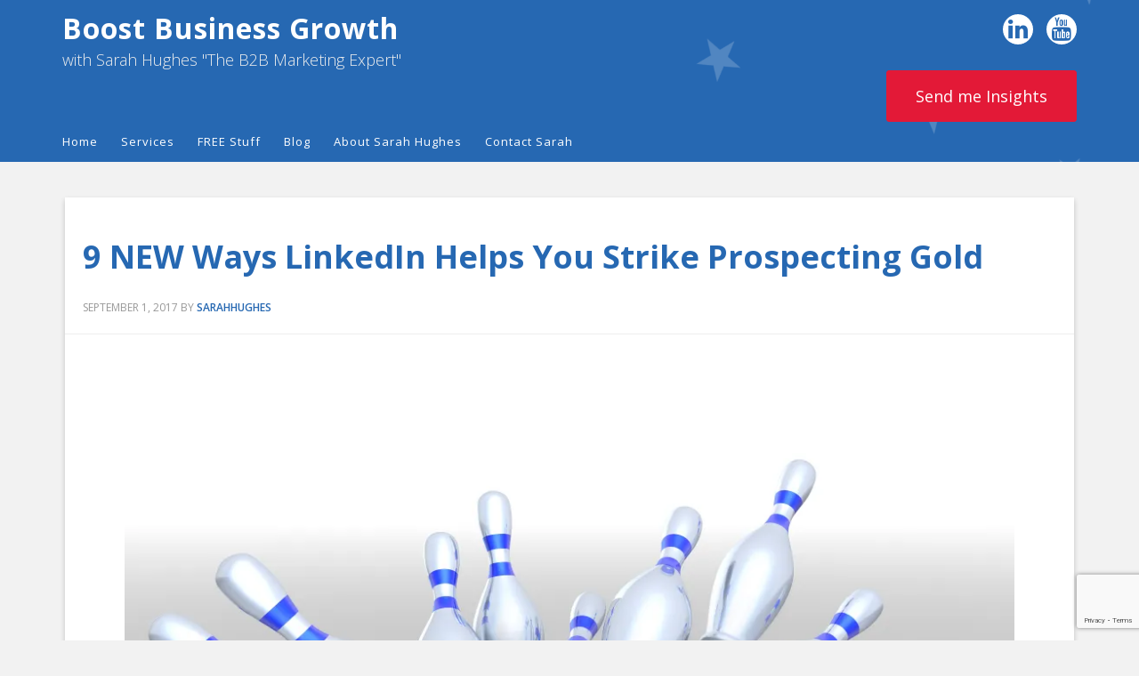

--- FILE ---
content_type: text/html; charset=utf-8
request_url: https://www.google.com/recaptcha/api2/anchor?ar=1&k=6LfgK90UAAAAAAsq5_80776uxkxg3aFcJhDOIPlA&co=aHR0cHM6Ly9ib29zdGJ1c2luZXNzZ3Jvd3RoLmNvLnVrOjQ0Mw..&hl=en&v=PoyoqOPhxBO7pBk68S4YbpHZ&size=invisible&anchor-ms=20000&execute-ms=30000&cb=u2ld9vlero8p
body_size: 48704
content:
<!DOCTYPE HTML><html dir="ltr" lang="en"><head><meta http-equiv="Content-Type" content="text/html; charset=UTF-8">
<meta http-equiv="X-UA-Compatible" content="IE=edge">
<title>reCAPTCHA</title>
<style type="text/css">
/* cyrillic-ext */
@font-face {
  font-family: 'Roboto';
  font-style: normal;
  font-weight: 400;
  font-stretch: 100%;
  src: url(//fonts.gstatic.com/s/roboto/v48/KFO7CnqEu92Fr1ME7kSn66aGLdTylUAMa3GUBHMdazTgWw.woff2) format('woff2');
  unicode-range: U+0460-052F, U+1C80-1C8A, U+20B4, U+2DE0-2DFF, U+A640-A69F, U+FE2E-FE2F;
}
/* cyrillic */
@font-face {
  font-family: 'Roboto';
  font-style: normal;
  font-weight: 400;
  font-stretch: 100%;
  src: url(//fonts.gstatic.com/s/roboto/v48/KFO7CnqEu92Fr1ME7kSn66aGLdTylUAMa3iUBHMdazTgWw.woff2) format('woff2');
  unicode-range: U+0301, U+0400-045F, U+0490-0491, U+04B0-04B1, U+2116;
}
/* greek-ext */
@font-face {
  font-family: 'Roboto';
  font-style: normal;
  font-weight: 400;
  font-stretch: 100%;
  src: url(//fonts.gstatic.com/s/roboto/v48/KFO7CnqEu92Fr1ME7kSn66aGLdTylUAMa3CUBHMdazTgWw.woff2) format('woff2');
  unicode-range: U+1F00-1FFF;
}
/* greek */
@font-face {
  font-family: 'Roboto';
  font-style: normal;
  font-weight: 400;
  font-stretch: 100%;
  src: url(//fonts.gstatic.com/s/roboto/v48/KFO7CnqEu92Fr1ME7kSn66aGLdTylUAMa3-UBHMdazTgWw.woff2) format('woff2');
  unicode-range: U+0370-0377, U+037A-037F, U+0384-038A, U+038C, U+038E-03A1, U+03A3-03FF;
}
/* math */
@font-face {
  font-family: 'Roboto';
  font-style: normal;
  font-weight: 400;
  font-stretch: 100%;
  src: url(//fonts.gstatic.com/s/roboto/v48/KFO7CnqEu92Fr1ME7kSn66aGLdTylUAMawCUBHMdazTgWw.woff2) format('woff2');
  unicode-range: U+0302-0303, U+0305, U+0307-0308, U+0310, U+0312, U+0315, U+031A, U+0326-0327, U+032C, U+032F-0330, U+0332-0333, U+0338, U+033A, U+0346, U+034D, U+0391-03A1, U+03A3-03A9, U+03B1-03C9, U+03D1, U+03D5-03D6, U+03F0-03F1, U+03F4-03F5, U+2016-2017, U+2034-2038, U+203C, U+2040, U+2043, U+2047, U+2050, U+2057, U+205F, U+2070-2071, U+2074-208E, U+2090-209C, U+20D0-20DC, U+20E1, U+20E5-20EF, U+2100-2112, U+2114-2115, U+2117-2121, U+2123-214F, U+2190, U+2192, U+2194-21AE, U+21B0-21E5, U+21F1-21F2, U+21F4-2211, U+2213-2214, U+2216-22FF, U+2308-230B, U+2310, U+2319, U+231C-2321, U+2336-237A, U+237C, U+2395, U+239B-23B7, U+23D0, U+23DC-23E1, U+2474-2475, U+25AF, U+25B3, U+25B7, U+25BD, U+25C1, U+25CA, U+25CC, U+25FB, U+266D-266F, U+27C0-27FF, U+2900-2AFF, U+2B0E-2B11, U+2B30-2B4C, U+2BFE, U+3030, U+FF5B, U+FF5D, U+1D400-1D7FF, U+1EE00-1EEFF;
}
/* symbols */
@font-face {
  font-family: 'Roboto';
  font-style: normal;
  font-weight: 400;
  font-stretch: 100%;
  src: url(//fonts.gstatic.com/s/roboto/v48/KFO7CnqEu92Fr1ME7kSn66aGLdTylUAMaxKUBHMdazTgWw.woff2) format('woff2');
  unicode-range: U+0001-000C, U+000E-001F, U+007F-009F, U+20DD-20E0, U+20E2-20E4, U+2150-218F, U+2190, U+2192, U+2194-2199, U+21AF, U+21E6-21F0, U+21F3, U+2218-2219, U+2299, U+22C4-22C6, U+2300-243F, U+2440-244A, U+2460-24FF, U+25A0-27BF, U+2800-28FF, U+2921-2922, U+2981, U+29BF, U+29EB, U+2B00-2BFF, U+4DC0-4DFF, U+FFF9-FFFB, U+10140-1018E, U+10190-1019C, U+101A0, U+101D0-101FD, U+102E0-102FB, U+10E60-10E7E, U+1D2C0-1D2D3, U+1D2E0-1D37F, U+1F000-1F0FF, U+1F100-1F1AD, U+1F1E6-1F1FF, U+1F30D-1F30F, U+1F315, U+1F31C, U+1F31E, U+1F320-1F32C, U+1F336, U+1F378, U+1F37D, U+1F382, U+1F393-1F39F, U+1F3A7-1F3A8, U+1F3AC-1F3AF, U+1F3C2, U+1F3C4-1F3C6, U+1F3CA-1F3CE, U+1F3D4-1F3E0, U+1F3ED, U+1F3F1-1F3F3, U+1F3F5-1F3F7, U+1F408, U+1F415, U+1F41F, U+1F426, U+1F43F, U+1F441-1F442, U+1F444, U+1F446-1F449, U+1F44C-1F44E, U+1F453, U+1F46A, U+1F47D, U+1F4A3, U+1F4B0, U+1F4B3, U+1F4B9, U+1F4BB, U+1F4BF, U+1F4C8-1F4CB, U+1F4D6, U+1F4DA, U+1F4DF, U+1F4E3-1F4E6, U+1F4EA-1F4ED, U+1F4F7, U+1F4F9-1F4FB, U+1F4FD-1F4FE, U+1F503, U+1F507-1F50B, U+1F50D, U+1F512-1F513, U+1F53E-1F54A, U+1F54F-1F5FA, U+1F610, U+1F650-1F67F, U+1F687, U+1F68D, U+1F691, U+1F694, U+1F698, U+1F6AD, U+1F6B2, U+1F6B9-1F6BA, U+1F6BC, U+1F6C6-1F6CF, U+1F6D3-1F6D7, U+1F6E0-1F6EA, U+1F6F0-1F6F3, U+1F6F7-1F6FC, U+1F700-1F7FF, U+1F800-1F80B, U+1F810-1F847, U+1F850-1F859, U+1F860-1F887, U+1F890-1F8AD, U+1F8B0-1F8BB, U+1F8C0-1F8C1, U+1F900-1F90B, U+1F93B, U+1F946, U+1F984, U+1F996, U+1F9E9, U+1FA00-1FA6F, U+1FA70-1FA7C, U+1FA80-1FA89, U+1FA8F-1FAC6, U+1FACE-1FADC, U+1FADF-1FAE9, U+1FAF0-1FAF8, U+1FB00-1FBFF;
}
/* vietnamese */
@font-face {
  font-family: 'Roboto';
  font-style: normal;
  font-weight: 400;
  font-stretch: 100%;
  src: url(//fonts.gstatic.com/s/roboto/v48/KFO7CnqEu92Fr1ME7kSn66aGLdTylUAMa3OUBHMdazTgWw.woff2) format('woff2');
  unicode-range: U+0102-0103, U+0110-0111, U+0128-0129, U+0168-0169, U+01A0-01A1, U+01AF-01B0, U+0300-0301, U+0303-0304, U+0308-0309, U+0323, U+0329, U+1EA0-1EF9, U+20AB;
}
/* latin-ext */
@font-face {
  font-family: 'Roboto';
  font-style: normal;
  font-weight: 400;
  font-stretch: 100%;
  src: url(//fonts.gstatic.com/s/roboto/v48/KFO7CnqEu92Fr1ME7kSn66aGLdTylUAMa3KUBHMdazTgWw.woff2) format('woff2');
  unicode-range: U+0100-02BA, U+02BD-02C5, U+02C7-02CC, U+02CE-02D7, U+02DD-02FF, U+0304, U+0308, U+0329, U+1D00-1DBF, U+1E00-1E9F, U+1EF2-1EFF, U+2020, U+20A0-20AB, U+20AD-20C0, U+2113, U+2C60-2C7F, U+A720-A7FF;
}
/* latin */
@font-face {
  font-family: 'Roboto';
  font-style: normal;
  font-weight: 400;
  font-stretch: 100%;
  src: url(//fonts.gstatic.com/s/roboto/v48/KFO7CnqEu92Fr1ME7kSn66aGLdTylUAMa3yUBHMdazQ.woff2) format('woff2');
  unicode-range: U+0000-00FF, U+0131, U+0152-0153, U+02BB-02BC, U+02C6, U+02DA, U+02DC, U+0304, U+0308, U+0329, U+2000-206F, U+20AC, U+2122, U+2191, U+2193, U+2212, U+2215, U+FEFF, U+FFFD;
}
/* cyrillic-ext */
@font-face {
  font-family: 'Roboto';
  font-style: normal;
  font-weight: 500;
  font-stretch: 100%;
  src: url(//fonts.gstatic.com/s/roboto/v48/KFO7CnqEu92Fr1ME7kSn66aGLdTylUAMa3GUBHMdazTgWw.woff2) format('woff2');
  unicode-range: U+0460-052F, U+1C80-1C8A, U+20B4, U+2DE0-2DFF, U+A640-A69F, U+FE2E-FE2F;
}
/* cyrillic */
@font-face {
  font-family: 'Roboto';
  font-style: normal;
  font-weight: 500;
  font-stretch: 100%;
  src: url(//fonts.gstatic.com/s/roboto/v48/KFO7CnqEu92Fr1ME7kSn66aGLdTylUAMa3iUBHMdazTgWw.woff2) format('woff2');
  unicode-range: U+0301, U+0400-045F, U+0490-0491, U+04B0-04B1, U+2116;
}
/* greek-ext */
@font-face {
  font-family: 'Roboto';
  font-style: normal;
  font-weight: 500;
  font-stretch: 100%;
  src: url(//fonts.gstatic.com/s/roboto/v48/KFO7CnqEu92Fr1ME7kSn66aGLdTylUAMa3CUBHMdazTgWw.woff2) format('woff2');
  unicode-range: U+1F00-1FFF;
}
/* greek */
@font-face {
  font-family: 'Roboto';
  font-style: normal;
  font-weight: 500;
  font-stretch: 100%;
  src: url(//fonts.gstatic.com/s/roboto/v48/KFO7CnqEu92Fr1ME7kSn66aGLdTylUAMa3-UBHMdazTgWw.woff2) format('woff2');
  unicode-range: U+0370-0377, U+037A-037F, U+0384-038A, U+038C, U+038E-03A1, U+03A3-03FF;
}
/* math */
@font-face {
  font-family: 'Roboto';
  font-style: normal;
  font-weight: 500;
  font-stretch: 100%;
  src: url(//fonts.gstatic.com/s/roboto/v48/KFO7CnqEu92Fr1ME7kSn66aGLdTylUAMawCUBHMdazTgWw.woff2) format('woff2');
  unicode-range: U+0302-0303, U+0305, U+0307-0308, U+0310, U+0312, U+0315, U+031A, U+0326-0327, U+032C, U+032F-0330, U+0332-0333, U+0338, U+033A, U+0346, U+034D, U+0391-03A1, U+03A3-03A9, U+03B1-03C9, U+03D1, U+03D5-03D6, U+03F0-03F1, U+03F4-03F5, U+2016-2017, U+2034-2038, U+203C, U+2040, U+2043, U+2047, U+2050, U+2057, U+205F, U+2070-2071, U+2074-208E, U+2090-209C, U+20D0-20DC, U+20E1, U+20E5-20EF, U+2100-2112, U+2114-2115, U+2117-2121, U+2123-214F, U+2190, U+2192, U+2194-21AE, U+21B0-21E5, U+21F1-21F2, U+21F4-2211, U+2213-2214, U+2216-22FF, U+2308-230B, U+2310, U+2319, U+231C-2321, U+2336-237A, U+237C, U+2395, U+239B-23B7, U+23D0, U+23DC-23E1, U+2474-2475, U+25AF, U+25B3, U+25B7, U+25BD, U+25C1, U+25CA, U+25CC, U+25FB, U+266D-266F, U+27C0-27FF, U+2900-2AFF, U+2B0E-2B11, U+2B30-2B4C, U+2BFE, U+3030, U+FF5B, U+FF5D, U+1D400-1D7FF, U+1EE00-1EEFF;
}
/* symbols */
@font-face {
  font-family: 'Roboto';
  font-style: normal;
  font-weight: 500;
  font-stretch: 100%;
  src: url(//fonts.gstatic.com/s/roboto/v48/KFO7CnqEu92Fr1ME7kSn66aGLdTylUAMaxKUBHMdazTgWw.woff2) format('woff2');
  unicode-range: U+0001-000C, U+000E-001F, U+007F-009F, U+20DD-20E0, U+20E2-20E4, U+2150-218F, U+2190, U+2192, U+2194-2199, U+21AF, U+21E6-21F0, U+21F3, U+2218-2219, U+2299, U+22C4-22C6, U+2300-243F, U+2440-244A, U+2460-24FF, U+25A0-27BF, U+2800-28FF, U+2921-2922, U+2981, U+29BF, U+29EB, U+2B00-2BFF, U+4DC0-4DFF, U+FFF9-FFFB, U+10140-1018E, U+10190-1019C, U+101A0, U+101D0-101FD, U+102E0-102FB, U+10E60-10E7E, U+1D2C0-1D2D3, U+1D2E0-1D37F, U+1F000-1F0FF, U+1F100-1F1AD, U+1F1E6-1F1FF, U+1F30D-1F30F, U+1F315, U+1F31C, U+1F31E, U+1F320-1F32C, U+1F336, U+1F378, U+1F37D, U+1F382, U+1F393-1F39F, U+1F3A7-1F3A8, U+1F3AC-1F3AF, U+1F3C2, U+1F3C4-1F3C6, U+1F3CA-1F3CE, U+1F3D4-1F3E0, U+1F3ED, U+1F3F1-1F3F3, U+1F3F5-1F3F7, U+1F408, U+1F415, U+1F41F, U+1F426, U+1F43F, U+1F441-1F442, U+1F444, U+1F446-1F449, U+1F44C-1F44E, U+1F453, U+1F46A, U+1F47D, U+1F4A3, U+1F4B0, U+1F4B3, U+1F4B9, U+1F4BB, U+1F4BF, U+1F4C8-1F4CB, U+1F4D6, U+1F4DA, U+1F4DF, U+1F4E3-1F4E6, U+1F4EA-1F4ED, U+1F4F7, U+1F4F9-1F4FB, U+1F4FD-1F4FE, U+1F503, U+1F507-1F50B, U+1F50D, U+1F512-1F513, U+1F53E-1F54A, U+1F54F-1F5FA, U+1F610, U+1F650-1F67F, U+1F687, U+1F68D, U+1F691, U+1F694, U+1F698, U+1F6AD, U+1F6B2, U+1F6B9-1F6BA, U+1F6BC, U+1F6C6-1F6CF, U+1F6D3-1F6D7, U+1F6E0-1F6EA, U+1F6F0-1F6F3, U+1F6F7-1F6FC, U+1F700-1F7FF, U+1F800-1F80B, U+1F810-1F847, U+1F850-1F859, U+1F860-1F887, U+1F890-1F8AD, U+1F8B0-1F8BB, U+1F8C0-1F8C1, U+1F900-1F90B, U+1F93B, U+1F946, U+1F984, U+1F996, U+1F9E9, U+1FA00-1FA6F, U+1FA70-1FA7C, U+1FA80-1FA89, U+1FA8F-1FAC6, U+1FACE-1FADC, U+1FADF-1FAE9, U+1FAF0-1FAF8, U+1FB00-1FBFF;
}
/* vietnamese */
@font-face {
  font-family: 'Roboto';
  font-style: normal;
  font-weight: 500;
  font-stretch: 100%;
  src: url(//fonts.gstatic.com/s/roboto/v48/KFO7CnqEu92Fr1ME7kSn66aGLdTylUAMa3OUBHMdazTgWw.woff2) format('woff2');
  unicode-range: U+0102-0103, U+0110-0111, U+0128-0129, U+0168-0169, U+01A0-01A1, U+01AF-01B0, U+0300-0301, U+0303-0304, U+0308-0309, U+0323, U+0329, U+1EA0-1EF9, U+20AB;
}
/* latin-ext */
@font-face {
  font-family: 'Roboto';
  font-style: normal;
  font-weight: 500;
  font-stretch: 100%;
  src: url(//fonts.gstatic.com/s/roboto/v48/KFO7CnqEu92Fr1ME7kSn66aGLdTylUAMa3KUBHMdazTgWw.woff2) format('woff2');
  unicode-range: U+0100-02BA, U+02BD-02C5, U+02C7-02CC, U+02CE-02D7, U+02DD-02FF, U+0304, U+0308, U+0329, U+1D00-1DBF, U+1E00-1E9F, U+1EF2-1EFF, U+2020, U+20A0-20AB, U+20AD-20C0, U+2113, U+2C60-2C7F, U+A720-A7FF;
}
/* latin */
@font-face {
  font-family: 'Roboto';
  font-style: normal;
  font-weight: 500;
  font-stretch: 100%;
  src: url(//fonts.gstatic.com/s/roboto/v48/KFO7CnqEu92Fr1ME7kSn66aGLdTylUAMa3yUBHMdazQ.woff2) format('woff2');
  unicode-range: U+0000-00FF, U+0131, U+0152-0153, U+02BB-02BC, U+02C6, U+02DA, U+02DC, U+0304, U+0308, U+0329, U+2000-206F, U+20AC, U+2122, U+2191, U+2193, U+2212, U+2215, U+FEFF, U+FFFD;
}
/* cyrillic-ext */
@font-face {
  font-family: 'Roboto';
  font-style: normal;
  font-weight: 900;
  font-stretch: 100%;
  src: url(//fonts.gstatic.com/s/roboto/v48/KFO7CnqEu92Fr1ME7kSn66aGLdTylUAMa3GUBHMdazTgWw.woff2) format('woff2');
  unicode-range: U+0460-052F, U+1C80-1C8A, U+20B4, U+2DE0-2DFF, U+A640-A69F, U+FE2E-FE2F;
}
/* cyrillic */
@font-face {
  font-family: 'Roboto';
  font-style: normal;
  font-weight: 900;
  font-stretch: 100%;
  src: url(//fonts.gstatic.com/s/roboto/v48/KFO7CnqEu92Fr1ME7kSn66aGLdTylUAMa3iUBHMdazTgWw.woff2) format('woff2');
  unicode-range: U+0301, U+0400-045F, U+0490-0491, U+04B0-04B1, U+2116;
}
/* greek-ext */
@font-face {
  font-family: 'Roboto';
  font-style: normal;
  font-weight: 900;
  font-stretch: 100%;
  src: url(//fonts.gstatic.com/s/roboto/v48/KFO7CnqEu92Fr1ME7kSn66aGLdTylUAMa3CUBHMdazTgWw.woff2) format('woff2');
  unicode-range: U+1F00-1FFF;
}
/* greek */
@font-face {
  font-family: 'Roboto';
  font-style: normal;
  font-weight: 900;
  font-stretch: 100%;
  src: url(//fonts.gstatic.com/s/roboto/v48/KFO7CnqEu92Fr1ME7kSn66aGLdTylUAMa3-UBHMdazTgWw.woff2) format('woff2');
  unicode-range: U+0370-0377, U+037A-037F, U+0384-038A, U+038C, U+038E-03A1, U+03A3-03FF;
}
/* math */
@font-face {
  font-family: 'Roboto';
  font-style: normal;
  font-weight: 900;
  font-stretch: 100%;
  src: url(//fonts.gstatic.com/s/roboto/v48/KFO7CnqEu92Fr1ME7kSn66aGLdTylUAMawCUBHMdazTgWw.woff2) format('woff2');
  unicode-range: U+0302-0303, U+0305, U+0307-0308, U+0310, U+0312, U+0315, U+031A, U+0326-0327, U+032C, U+032F-0330, U+0332-0333, U+0338, U+033A, U+0346, U+034D, U+0391-03A1, U+03A3-03A9, U+03B1-03C9, U+03D1, U+03D5-03D6, U+03F0-03F1, U+03F4-03F5, U+2016-2017, U+2034-2038, U+203C, U+2040, U+2043, U+2047, U+2050, U+2057, U+205F, U+2070-2071, U+2074-208E, U+2090-209C, U+20D0-20DC, U+20E1, U+20E5-20EF, U+2100-2112, U+2114-2115, U+2117-2121, U+2123-214F, U+2190, U+2192, U+2194-21AE, U+21B0-21E5, U+21F1-21F2, U+21F4-2211, U+2213-2214, U+2216-22FF, U+2308-230B, U+2310, U+2319, U+231C-2321, U+2336-237A, U+237C, U+2395, U+239B-23B7, U+23D0, U+23DC-23E1, U+2474-2475, U+25AF, U+25B3, U+25B7, U+25BD, U+25C1, U+25CA, U+25CC, U+25FB, U+266D-266F, U+27C0-27FF, U+2900-2AFF, U+2B0E-2B11, U+2B30-2B4C, U+2BFE, U+3030, U+FF5B, U+FF5D, U+1D400-1D7FF, U+1EE00-1EEFF;
}
/* symbols */
@font-face {
  font-family: 'Roboto';
  font-style: normal;
  font-weight: 900;
  font-stretch: 100%;
  src: url(//fonts.gstatic.com/s/roboto/v48/KFO7CnqEu92Fr1ME7kSn66aGLdTylUAMaxKUBHMdazTgWw.woff2) format('woff2');
  unicode-range: U+0001-000C, U+000E-001F, U+007F-009F, U+20DD-20E0, U+20E2-20E4, U+2150-218F, U+2190, U+2192, U+2194-2199, U+21AF, U+21E6-21F0, U+21F3, U+2218-2219, U+2299, U+22C4-22C6, U+2300-243F, U+2440-244A, U+2460-24FF, U+25A0-27BF, U+2800-28FF, U+2921-2922, U+2981, U+29BF, U+29EB, U+2B00-2BFF, U+4DC0-4DFF, U+FFF9-FFFB, U+10140-1018E, U+10190-1019C, U+101A0, U+101D0-101FD, U+102E0-102FB, U+10E60-10E7E, U+1D2C0-1D2D3, U+1D2E0-1D37F, U+1F000-1F0FF, U+1F100-1F1AD, U+1F1E6-1F1FF, U+1F30D-1F30F, U+1F315, U+1F31C, U+1F31E, U+1F320-1F32C, U+1F336, U+1F378, U+1F37D, U+1F382, U+1F393-1F39F, U+1F3A7-1F3A8, U+1F3AC-1F3AF, U+1F3C2, U+1F3C4-1F3C6, U+1F3CA-1F3CE, U+1F3D4-1F3E0, U+1F3ED, U+1F3F1-1F3F3, U+1F3F5-1F3F7, U+1F408, U+1F415, U+1F41F, U+1F426, U+1F43F, U+1F441-1F442, U+1F444, U+1F446-1F449, U+1F44C-1F44E, U+1F453, U+1F46A, U+1F47D, U+1F4A3, U+1F4B0, U+1F4B3, U+1F4B9, U+1F4BB, U+1F4BF, U+1F4C8-1F4CB, U+1F4D6, U+1F4DA, U+1F4DF, U+1F4E3-1F4E6, U+1F4EA-1F4ED, U+1F4F7, U+1F4F9-1F4FB, U+1F4FD-1F4FE, U+1F503, U+1F507-1F50B, U+1F50D, U+1F512-1F513, U+1F53E-1F54A, U+1F54F-1F5FA, U+1F610, U+1F650-1F67F, U+1F687, U+1F68D, U+1F691, U+1F694, U+1F698, U+1F6AD, U+1F6B2, U+1F6B9-1F6BA, U+1F6BC, U+1F6C6-1F6CF, U+1F6D3-1F6D7, U+1F6E0-1F6EA, U+1F6F0-1F6F3, U+1F6F7-1F6FC, U+1F700-1F7FF, U+1F800-1F80B, U+1F810-1F847, U+1F850-1F859, U+1F860-1F887, U+1F890-1F8AD, U+1F8B0-1F8BB, U+1F8C0-1F8C1, U+1F900-1F90B, U+1F93B, U+1F946, U+1F984, U+1F996, U+1F9E9, U+1FA00-1FA6F, U+1FA70-1FA7C, U+1FA80-1FA89, U+1FA8F-1FAC6, U+1FACE-1FADC, U+1FADF-1FAE9, U+1FAF0-1FAF8, U+1FB00-1FBFF;
}
/* vietnamese */
@font-face {
  font-family: 'Roboto';
  font-style: normal;
  font-weight: 900;
  font-stretch: 100%;
  src: url(//fonts.gstatic.com/s/roboto/v48/KFO7CnqEu92Fr1ME7kSn66aGLdTylUAMa3OUBHMdazTgWw.woff2) format('woff2');
  unicode-range: U+0102-0103, U+0110-0111, U+0128-0129, U+0168-0169, U+01A0-01A1, U+01AF-01B0, U+0300-0301, U+0303-0304, U+0308-0309, U+0323, U+0329, U+1EA0-1EF9, U+20AB;
}
/* latin-ext */
@font-face {
  font-family: 'Roboto';
  font-style: normal;
  font-weight: 900;
  font-stretch: 100%;
  src: url(//fonts.gstatic.com/s/roboto/v48/KFO7CnqEu92Fr1ME7kSn66aGLdTylUAMa3KUBHMdazTgWw.woff2) format('woff2');
  unicode-range: U+0100-02BA, U+02BD-02C5, U+02C7-02CC, U+02CE-02D7, U+02DD-02FF, U+0304, U+0308, U+0329, U+1D00-1DBF, U+1E00-1E9F, U+1EF2-1EFF, U+2020, U+20A0-20AB, U+20AD-20C0, U+2113, U+2C60-2C7F, U+A720-A7FF;
}
/* latin */
@font-face {
  font-family: 'Roboto';
  font-style: normal;
  font-weight: 900;
  font-stretch: 100%;
  src: url(//fonts.gstatic.com/s/roboto/v48/KFO7CnqEu92Fr1ME7kSn66aGLdTylUAMa3yUBHMdazQ.woff2) format('woff2');
  unicode-range: U+0000-00FF, U+0131, U+0152-0153, U+02BB-02BC, U+02C6, U+02DA, U+02DC, U+0304, U+0308, U+0329, U+2000-206F, U+20AC, U+2122, U+2191, U+2193, U+2212, U+2215, U+FEFF, U+FFFD;
}

</style>
<link rel="stylesheet" type="text/css" href="https://www.gstatic.com/recaptcha/releases/PoyoqOPhxBO7pBk68S4YbpHZ/styles__ltr.css">
<script nonce="yPwY5HcXgjxkqurm1G0fXw" type="text/javascript">window['__recaptcha_api'] = 'https://www.google.com/recaptcha/api2/';</script>
<script type="text/javascript" src="https://www.gstatic.com/recaptcha/releases/PoyoqOPhxBO7pBk68S4YbpHZ/recaptcha__en.js" nonce="yPwY5HcXgjxkqurm1G0fXw">
      
    </script></head>
<body><div id="rc-anchor-alert" class="rc-anchor-alert"></div>
<input type="hidden" id="recaptcha-token" value="[base64]">
<script type="text/javascript" nonce="yPwY5HcXgjxkqurm1G0fXw">
      recaptcha.anchor.Main.init("[\x22ainput\x22,[\x22bgdata\x22,\x22\x22,\[base64]/[base64]/[base64]/[base64]/[base64]/[base64]/[base64]/[base64]/[base64]/[base64]\\u003d\x22,\[base64]\\u003d\\u003d\x22,\[base64]/[base64]/DrcOhGlMmw4/DtlfCl8OpK0LDq8Oiwq7DmsOPw7fDtS7Ds8Ksw7LCqVQsMmYuFhtBBsKRC38ENApaEiLClR/DpXRSw6fDjzMKPMKtw7xBwpXCpzfDqCPDgsO6wpRLJWkeFMOodjPCqMOoKD/DsMOgw5drwp4OOMOXwoU6RMKuXh5JdMO+woXDmhpOw47CrwnDiHzCt13DrMOGwoghw5PDuVzDjgJ8w4caw5/DusO+wqElaVfChsOUUj9hZXFhwptCBlHCmsOMVsKFNWZ+wqE+w6BVDcKhfcOjw6/Du8Kqw5nDjAsOeMKSP1bClFRmDwM6wqpjeVIje8KpGHppQWh+ZUFUbwAvHcOeNDB2woDDim/DrMKXw58ow4XDqQ3DgCVbUMKow7PCoVoVI8K2G2jCmMKxw5lRw4XCtl0ywqXCvMOSw4vDv8O/EMKUwrbDtgJmCsO6w4hCwqouwopYJlcRHFQ1HMKewr3CusKOHMOMwpPCokpRw6zDjE4Zwp4Nw4B0w5d9WsONDcKxwrQuXsKZwrRBRWRxwow1S01PwqZCOMOawpPClAnDl8KRw6jCniLDon/DksO0XsKQRMKKwoFjwolUT8OVwoonc8OrwpQkw7DCtWLCploqSwfDi38bWcK+w6HCicO/ZBrCtEQ0w48mwos3w4fDjRIIUi7DvsONwooIwojDvsK3w7lqTFd5wqvDuMOqwrXDusKUwrkIa8KIw5DDk8KQTcO+d8KaBQRIDsOFw4jCiAABwqDDtEMyw4N0w6HDrDtGXMKEBMOLSsOKZsKIw7oEEcOXXi/DrMOeM8Kzw4gnTUDDk8Kkw7bDoj/DjXEKbm1DGHMewp7DqljCszzCsMOhflTDqFrDkDjCvk7Ci8KGwpFQwpwLVxsOwrHCogw4w7rDqsKEwonDg3Z3w4bDlWxzV3Zhwr1xHMKxw67Ds0XDngfDhMO/wrFdwqU1VsK6w7vCtgJpw6pzPQYewotPJTYQcRxewrlgesKOMMKsI00ndcKBShzCn1fCgAnDlMKZwpbCg8KKwoxbwrAxRMOeV8OfPSQLwot6wp1hFxbDlMOjJHBtwrLDuEPCigTCpG/ClC7DmcOpw49Kwq97w4FDRzHCkUzDghzDkcONWQUXWcOld18QdB3DsVw4Oz7CqFVlO8Ocwqg/[base64]/CqhdIGwl4wofCocK2w6d3wrTDssKgQTDCqH/Dv8OMHMObw7zCqFTCiMOdKsOFO8O8Z3Inwr0xYcONPsKOFsKhw6zDly/Do8KEwpY6P8O3CkPDvltGwqgMVMOLDyhJTMO5wrZ7eALCoXTDvyLCrinCrUdZwrYmw6nDrD3DkwglwqFOw5vCn1HDlcO/[base64]/[base64]/[base64]/w6Vbw5TDjsO6wr07WsOiHMOCbcOlwrgFwpLCsyUxH8KqG8KCw5TCrsKgwpTDqsKWUcK2w4DCqcKVw43CtMKXwrgHwoVUCjkQF8K0w4DDo8OdEkhHSXtFw7I7C2bClMORB8KHw5rCpMOJw4/DhMOMJcOODwDDs8K1MsOqa37DmsOJwoUkwo7DkMOkwrXDpAzDjy/DtMOKYzHCl0fDiV9ZwrLCvcOow4dowrHCjMK+LsK/wrzCt8KnwrF2csKqw43DmBzDn0fDvz/[base64]/[base64]/clbDnk7CucKbwr7Ct8KiTMO6w6jDvsOXWU7DjEvDjTTCjsOOCsODw5fDv8Ojw4jCv8KmXB8QwpRWwrfCgl95wp7Ck8Otw6EAw7xUwqXCrMKsaQfDjg/DucKCwp91w7Qad8OcwobCnUrCrsO4w5DDrMKnXUXDi8KJw5vDpinDtcK9bnHCpkgtw7XCgsO2wp0GPMO6w5fCjX1Ow4B1w6bCkcOWUMOdAB7Cl8OedFTDqXgywo7CrkclwrBIw607ZVbDvXlPw49ywqkQwopmwrp/wo1kBU7CjE3DhMKcw4bCq8KgwpgEw50Swp9hwpbCncOpLytXw4UCwp0JwobCohnDkMOBfcKLMX7Cjm5INcKccGh2bMKzworDgg/CoTAsw4B4wrDCl8KuwpMbfcKYw6xvw4dQMgM2w6JBGVE4w53DgwnDuMOkGsOWMMO9DDYoAixJwoXCuMOVwpZaZ8OBwqo8w7kXw57CjsOfMAN2K3jCu8OGw4XCg2TDhMOJaMKVLcOHeTrCgcKtJcO7B8KYSybDqBIpVQLCq8KAH8O6w67DsMK/[base64]/DkcOAecKmPMKOwpp/[base64]/DvcKPwpl1w7zCm3rCtxfCt8K6wo7CsMKiwrnClcOIwqjCt8KvR2wtIcKXwpJswrU4DU/CrH/[base64]/CsMKIw4/[base64]/[base64]/w6ZBwoNhwpNpUlbDpgJaYmQpPsKNYiXDksOqLGbCoG4eP3Rpw4sBwovCuHIIwrIIPQvCtTBcwrXDgjRzw6zDmVTDmC0GJ8OJw6PDv3gCwoPDtGpjw6FFO8K/csKXa8K8KsOeMMKdD2Zow7Fdw43DjBsJByQCwpzCl8K5Oht/wrfDuUABwrdzw7HDiizCmXzCp1vDpcOPZcO4w41IwqJPw5QyLcKpwo7CqkxfTsOnVjnCkWDClsKhaiXDtWRZEEwwc8KnKEw1wpYqwqPDrkJNw6XCocKnw4fChTAuBsK7wqHDqcOTwqtfwq0FEUMNbT3Cj13DuTbDvErCssKUPMKtwp/[base64]/Cu1jCqhB7w5drb8KpwotDw6nCi8KxShjDhcOPw4IHJwMHwrMQPAJFw6ZPacKdwrHDtsOvIWgNCVDDpsKowprDk0DDrsKdTMKVCn/CrsO+CUDClRdPOg5gbsKlworDvMKtwprDlzcTD8Kof1HCjjIRwotpwrPClcKeF1REOsKNP8OVdg/Dh2nDosO2e11LYkMbwrLDl07DrHnCqTDDlMOtPsKtJ8KtwrjCh8OONg9pwo3CkcO/Cw12w6LChMOAwqjDqcKoR8OqUh50w5QPwqUdwrDDhcOdwqQyHTLCkMKCw7heSBs3w48iJcKLXiTCvABnaWBaw4VIZcKQW8KZw44bw7luCMKVbx9nwqlnwoXDk8KoQUtUw6TCp8KAwqPDl8OeB1nDlDobw6DDiQcsTMORNVk9QkTDrAzCp19FwoUwH3pwwrZ/ZMOITH9Gw4LDvm7DksKgw4JQwqbDhcOywpLCszMxJcKewr/Ds8K/S8KNKwDDkiXCtEnCpcOAXMKSw4klw6rDlCccwpJ7woTCtDsAw5TDpRjDuMOKwp3Cs8OsEMK6B3lawqLCvDIdLMOPwrUawpgFw4p4MhI3TsK1w6BPDHY/[base64]/Dgh3Ci8O3HsOzGgrCi8KMwocGw4EUwofDlEwnwpHCijXCn8O0wqxwNCRnw5IAwrPDkMKLXmLDjBXClsKXa8OOc1RQw63DkG/CgTAjS8O5w4Z6AMOmXHxJwoEQecOqZ8KucMOZEUQGwqkAwpDDnsKkwpTDgMOMwq5jw5XDs8KuHsKMZ8O4NWPChVrDim/CvnI4wobDrcOuw5QbwrbCgsOec8OEwqgtw47CgMK6wq7DrsKuwpLCuU3CmA3CgkpcNsOBB8OWR1ZJwot+w5t4w7rDg8KHDFjDmgpTHMOSMjnDpSZKPMO+wo/CpsOnwr7Dj8KGFmLDpsKjw7w/w47DlW7DizI5wqTDnXI6worDnMOnR8OOwp/DkMKdFhEwwo7Dm1UxL8OtwpgMQsOcw5weQlFqJcOOWMKtRHXDoih5woFywp/DucKLwqcwSsOmw57Dl8OHwrzDuU3Dv1p3w4vClcKYwpbDosOzYsKCwqh6LHQWc8OywqfCliMHfjzCvsO6WVgbwrPDizIcwq8GY8OiMsKFRMOdSjAnCcO8w7TClFwnw7A4McKlwoQ/WHzCqcKpwqrCgcOHb8OFS07Do3R7w7kYw7RNHz7CgcKqD8OkwoYrJsOGcEPCtsOswq7Dky0gwrIqQcKfwrIadsK0UDIEw5EmwoDClcOSwp1hwpkJw4sQJ3/CssKMwrfChsO5wp98PcOjw7jDsX0ewpLDpMOKwqnDgHIcDcORw4kQCmJnA8O5wpzDssKmwq0deDBxwpY5w6XCnVrCoyJSe8O3w73CnlXCssK/V8KpQcOJw5ARwqlxF2IGw5rDkVPCisOyCMObw5NSw5V0F8OswoYjw6fDiH8BEggkGW5gwpciZMKsw4hDw4/DjMOMw6QZw7bDsEbCosKgwoPClgrCiTtgw70ALCbCsmBtwrTDsV3CokzDqsOvwpLDisK3UcKiwrJpwps8aiVYTGxfw4xGw6LCilrDjcOvwpPCocK6worDj8OBdFREORcyEGxXK1jDnMKAwqcOwplUOsKKO8OJw5/Ck8ObFsO7w67ClHYLRsOdDmzCl10jw7zDlR3CtmkoU8O2w5lRw4jCg05/FyXDiMKQw6UwIsK8wqPDlMOtVsOswrolcznCmFHCgz5aw4vCoHVSUcKPMmTDuSdrw5ZiMMKfOcKxEMKPQhkEwpoYw5BBw7M1wodbw7nDvlA8S05mYMKPw60/LMOGwrXDscOFOcK/w4/Dmnh+I8OtQ8K7VnbChCVgwqpmw5DCviBzSQUIw67Cl2E/wrQxNcO5C8OcHh4jOTJkwpnDuiNJwrvCnhTCs0nCq8O1VWvCkwx9QsO3w74uw6kCB8OcIGYeDMOTScKGwqZzw70qHiR7bsO3w4fDlMO3LcK3CDfCgsKXZcKTwq/Dr8O0w5oPw4/Dh8O0wr8SDDdiwpbDksOkcFPDhsOgB8OHw6cveMONcFJbTxrDi8KTe8KowqHCuMO+fmnChXzDuirCoSAvHMOsUsObw4/DisKuw7dewr9/[base64]/QxPDiTnDp3EuQsObGcKUwojDgMKYScKfwoo0w60AYkk4wo8nw4LCmsOafcKjw7AYwq4VHsOMwr/CpcOMwp0XV8Kiw6p+wo/CnxvCssORw6HCl8K8w65gH8Kue8Kvwo/DnBrCtsKwwoAYHCsOVWrCrsK6VmYOc8KjAFfDiMOKwoDDrkQNwpfDrgXCnwLCoTFzAsK2wrHCmC1/wpjCtQxCwozCskTCnMKVLkQbwpjDo8Kmw5XDnVTCk8OLA8O2W1oTDBddScOAwofDi1kMB0nCqcOgwrbDgsO9R8Khw6QDXWDCvcKHaQIZwrfDrMOow4tvwqcIw4DChsOgVl8eKsOuJ8Orw4/ClsOwXsOCw60iY8KUw5rDoSd/[base64]/K0V+A8KJwoHCvVNUw5vCnx7CsSMaw6stOH4yw5/DlzRAckDCtyhLw4/[base64]/[base64]/Dv8KtGkMPw7DCrcObw5vCjcOFwqjCsX0MwqLChATCm8OSG2dfbiYQwoTCmcOBw6DCvsKxw6wdSgZad0sXwrLCiUfDhkzCocOYw7PDpcKlQ1zCh2nCoMOmw6/Dp8KqwoUPPT3CtBQtXhDCoMOoFEvCmkzDkcKbw6zDo09iRGtxw5rDvibCkzQYIE5Zw5rDqxxXVjlVFcKAacKTJwXDj8KkXcOlw648OGR6wq/CtsObPsKYByQTR8Ocw6zCnRDDo1ogwqDDvsOVwoTCtcOuw4jCqcKHwo4Nw5zCmcK1JsKnw5jCoQEjwrAPDSzCu8OFw5jDvcK/L8OmS2vDvcOFcRrDgU/DvMOZw447DsOaw6vCgFHCg8KjXVpGGMKEMMKqwpfDvcO4wqAewpfDklY2w7rDv8KRw7BMNsOIc8KxMU3Cs8KFUcKywoMcb1gRQMKVw4djwr1gWsKTLsKjw7fCoArCv8K0U8OAcn/[base64]/CkjQKcsOAw7lzw63CgMOyw4jCljIHFHXDgcK2wooiw6jCqyxnVsO2BcKCw51Fw6sHYjnDqMOnwrLDqQ9Ew53Dg0k0w6XDrU4nwqjDpR1ZwoR9ETLCt0zDgsKcwo/Cm8KRwrRQw7vDlsKoeWDDlsKGXMKCwpJDwpEhwp3CsBUEwpQGwpPDvwRRw7bDssOZwqNEYg7DtnsBw6TCp2vDtVrCncO/[base64]/[base64]/Co2Ayw5vDqVBxwpPCqAlNw4fDgGpzWnBzNMKcw65OBcKgLcK0YMKHLMKjenckw5d9CjvCnsO/wqbDqT3CrE47w618KMO5JcOJwpfDt2xgbMOcw4bCl29RwoLDlMOwwpgzw4DCj8KiUDzCn8OLXWUHw7TCiMK8w6I/wogJwonDgAZdwq3Dr191wqbCssKSGMK7wqsDY8KTw7N1w4U3w5TDsMO9w5ZtJMO8wr/CnsKzwoFhwr3CrMOGw7PDlnbCtwwDCBLCm0dIezNdJMOGbMOBw7ZCwpZ8w4HDjEQvw48vwr3CgCXCmMKUwoXDl8OuLcOow7pQwo9iP2t4E8Okw5YwwpPDp8OxwprDkG7CtMOXPCc+YMKwBCUUcSA4ex/DkWgPwr/ChmMrAsKUMMKLw4LCj2DChWIjwoEmT8OjKRVwwq8gHljDj8O0w7Npwo8FXlvDqixSccKJw4U/KcOxD2HChMKNwrrDswzDvcOBw4dSw6NNUcOBdsK0w6zDjMK3IDLCksOVw4PCp8KQLSrCiU/DvW95wpgiw6rCpMOvbg/DuiDCrMOPMQ3Dm8OKwoZ1c8K8wo0fw5FaExckCcKLKmHDoMOew6FWworCh8KJw4gRXAfDgmHCphdzw6M6wq4caT0mw51yIw/DggMgw4/DrsKzajR4woA5w4kFwrzDkDPCnTTCpcOdw6vDhMKIFAwARcKWwrnDrQTDkAI4F8O8M8Ouw68KKsO5wrvCgMKuwrXDnsOoTT0BYg7Dq0bCvMOPwoHCugYUw4zCqMOxG03CrMK+d8OWC8OxwovDlnLCtgZFQCrCt2QwwqzDgSd9SsO2N8KLZGHDvBvCh3kfUcO3A8K/wpDCkH5ww5XCscK+w6xIKB/DpHpFNQfDvDQSwo3DuHLCoGXCqShQwp05wq7CvEEOPktURsKtP2UbaMO0wpU0woQkw68nwpEeSDrDrBtqC8O4dcKnw4/[base64]/w5huTsKeJ8K4anIIUE/Cn03CtsKNU1jCiEXCoURtKsKmw7waw4jCj8K8ZQBFUEY/GMOcw5DDmsKNwrzDjUgmw5FhaW/CvsOCCljDqcOzwrhTAMO0wrLClgYlQ8KzPH7DnhPCscKpeTFUw7RIUknDuipOwqvDswbCj2Jjw511w4/Drn0oDsOlXcKuwoAowoYewqAywoDDt8KjwqjCgmDDhsOzWRDDlsOCCMKVXkPDtDEkwpUafMKlw6PCnsOOwq1Gw54LwrYVHgPDtFnDvQIew4HDn8OsdMOjJFE3wq0kwrHCgsOuwrXCmMKIw6/CnMKWwqNYw5F4LnIww68SQcKUw63Dp1E+OB0NaMOCw6jDh8OTO0TDuFjDoB9uAMKEw67DnMKZwpnCjEE0woDCr8OCe8OJwrIZLS/Cq8OocRwow73DtwvDkgxWwqNHWlFPaGzDmkXCq8KjBE/DvsKswoRKT8O3wqPDl8OQw57Cg8KZwpvCtnDCv3HCpcOkNn3ClsOHXj/[base64]/Dln5twoZ3fsOhw5jCjEsnw7fDh8KaAsKGKyDCtwDCq2B5wqR2wo1/LcO1RkRVwrzCjMONwr3DvMOnwojDu8KQNMOoQMKiwqLCmcKYwoHDt8KUDcOawpwwwqBmfMO1w6/CrMOpw6fDjMKCw5nCkxpswo7Cr1RMEiDCtSzCoQsywqXCksOufMORwrvDgMOPw5QKRlPCjBzDo8KLwqzCphM2wrAbfMOww7nCssKKw7jCjcKIfcOCB8K+w63CksOKw4HDgSbDskEYw7/[base64]/JWjCjgYXwobDtWfChMOSYRzCtsKJcMOIw7TDo8OZL8OqFMOlOXfCtcOtEhAZw5wjWsOVHsK1wpnChSMJNAjDkx4rw5R6wpQEaikEF8KBSsK0wq8uw5kEw5pycsKQwphDw59USsOIEMOZwokEw47ClMOeOixqLS7CgMO/wozDisOOw6bDi8KAwrRPNGzDgsOKQ8OMw6PCkg1RWsKNwpBOP0vDp8O+w73DpATDuMKiFRbDnQDCh0ZwGcOkIQTDv8Kewq5Uwr3CkUFiFFgyAMO3wqAeT8Ozw4AeU0bCjMKjZUDDmMOFw4pnw4rDpcKsw7p+TAQKw4XCmhtRw5Focysbwp/DvsOJw6PDmMK1wqoRwoLCmyYzwpfCvcK2MMOFw5Zub8OFKjnCg13CosK+w4rCuHZnW8Kpw7EwPkglVGXClMOkd03DlMOwwpxYw70vflnCnwEFwpXCqMKTw47Ck8Kmw6VJeHEdaGE5YVzClsO2Q05Qw53CgR/CpUI5woEywpwhwofDksObwogLw4nCs8KTwq7CuRDDq3nDhGdXwrVONmzDvMOsw6nCqMK5w6jCp8Olf8KBf8OCwo/CkRbCmsOVwr9CwqDCml9vw4XCvsKeMzwcwojCpynDqSvCmMOlwqvCvSROwql9wrjCncOcAMKVdcOmXlVtHggfWsKbwpQUw5QEf24saMOoMGICAVvDox19Z8KzCi0uHsKNDnvChFDCqX4jw5NAw5XCksK9wq1+wrjDoxE/BD9hwrvCl8Oxw4jCpm/DhQ/DtMOtwqVjw4zCgSVhwonDvyTDjcKUwoHDmFoPw4d2wqZ6w47DpHPDjHPDuV3DosKpOzXDqMKwwovDrHh0wqEUEsO0wqJ3ccORQcKXw67Dg8OnMzLCtcKEw5dwwq14wp7CtnF1X0/CqsOEw6XCoUpya8Ovw5DCscKhYxnDhsOFw4VMesO0w5ElDsKXw65pGsKVaUDCiMKMIcKaWF7DnDhtwq0uHlzCl8KiwqfDtsOawqzDscOlQEQcwoLDscKTw4AFTlDChcONXlHCmsO9V2TChMOXw7hbSsO7Q8Kywo0/Z3nDp8Kjw43Dh3DCp8K6w6fDuWnDnsK2w4RzX0gyGm4Jw7jDrcKtSW/DmDUYCcOcw5t5w5Uow5VnGkHCn8OfO07CksOTbsOrw7DCq2p7w4/CuiR8wrg+w4zCnS/DrMKRw5YBFMOVwonDicOcwoHChsKzwrkCGBPDvH9QS8OJw6vCssKIw6vClcKmw6rCs8OGK8OcZFvDrMO5wqIAOHVyKMOXCHHCgcK9wo/ChMOuQsKcwpHDl2XDlsKIw7DDrXdXw6zCvsKJBMONKMOOUldwNsKNMA1fBnvCt2tCwrNBJVsjO8OOw5DDqUvDiWLDisOLAMOAQ8OGwpnCosOuwr/[base64]/P8KtLAszSSp6a8Odw6NJw5Nxw5B7woDDkAw4XAFcccKuXMKbC3/Dn8O9Zl8nw5LCv8OhwoTCpEPDo3fCrMOfwp3ClsKhw60Iw47DocKPw7PDrQNoK8OJwovDisKvw4UPfcOIw5vChsOWwoELNsOPJDzCp3E0wojCucO/AhjDlWd5wr9qagwbcWDCocOyeQAgw6JpwpsiTj5uZU0Uw6fDkMKFw7tbwow/MEFdecK+AC5xL8KDwrfCksKbQcO3ZsKow7HCusKtFcO4HcKmw5YawrQ4wrPCu8Kpw6Y3wptlw5/ChcKHBsKpfMKydR3Di8KVw6MPC0TCrMOSLl7DoSPCt0nCpnxTdjDCqxPDkGlRB095VsKdacOGw49WJmjCqyUcCMK5LABxwo0iw4XDm8KLLcK4wo7CjMKAw5h9w7xCIMKSNnjDnsODVcKmw4nDghTCkMO4wrMhDMOuFDbChMOfC05FPsODw4/ChgTDn8O6GlMiwoHCuGvCtsOTwofDk8O1ZDvDtMKtwqTCpFTCuV4gw4nDsMKxwoRmw50Jw6zCjcKvwqHCt3fDu8KPw4PDuzZnwpFjw5Vzw57DgsKAQMK/[base64]/CgUVyXyB+SsO0wrBgwqDDkVvDtsOWDsOxZcO1aFBxwqBlZCFOcG5bw5kFw7/Dj8KGB8KuwojDqG/CgsOBJsOyw65Fw6shw7N1ah17OzbDujsxIcKEwqkPcAjDqMKwXh5qwq4jYcOJKMOmQ3Mqw7EVK8ODwozCtsOCc0HCkcO9IkoRw7c6QwNWcsKgwozCiBd1NsKNwqvCqcKLwofCpRLCl8K7woLDgcO1Y8KxwoDDisOCacKGwrXDosKgw7wMb8KywqpIw4/[base64]/wo3Djmx0K8Krw7PCtinCkFV/w79fw7AxHHVfwrvCoALCu2jDssKbwotowpceUMOjw5cSw6LCpMOyGgrChcOLQsO6LMKVw5/CuMOxw7fCo2TDiisOJyHCoxkiC0fCscOdw74SwpXCiMK3wojDu1UJwpQaa23Cuih+wrzDjx/ClnB1wrrCtV3DkEPDmcK2w65bEsKCLsKVw5LDiMKdc3knw5/Di8O1ND8gacOxRzjDghsAw5/DiU1CYcOtwrx0MjPDn1xDw4/CksOlwqoAwrxkwr3DosO0wqBMVHvCjBA9wohEw6XDt8OdXMK3wrvDusKYOjpJw64eQcKYIBzDmEBXaQ7Cs8O+Th7DgcKzwqLCkylawr/DvMOJwoIgwpbCnMKTwp3Dq8KFPMKlIWh8cMKxwqwTTy/CjcOrw47DrE/DiMOpwpPCmsKnbxMPQxfDuGfClMKdQC3DmCbDoTDDmsO3wq9SwqZ6w43CksKUwrjDncKldG/CrcKuw65ZAlwHwq4OAcOWPMKjJ8Kfwq5wwrPDmsONw7pYTsKkwqPCqHkiwpXCksOZW8KywogQTMObT8K8DMOpc8Ozw4TDrRTDjsKINcKVdz/Cuh3DulUsw5Zew7DCqGvCkHHCscKxUMOydTfDnMO5PcOJQcOSKATCu8OwwrvDn3RVDcOaNcKiw5vDribDlcOkw4zCicKXQMKCw4XCu8Ovw4/DsRUGBcK0csOmXSMeWsK+fg/DuwfDpsKOVsKWQsKUwpDCgMK+IjPCpMKwwoDClBliw4nCrkITHsOFXwxqwr/Dl1bDlcKCw7rCrsOkw4cqCsKawqDCr8KKScOgwq0WwpjDiMKIwq7CssKyNjU5wr1IXEvDu1LCmmXClSDDmGvDmcO5ESAlw7nCtnLDtlAFMxHDlcOEOMO/wofCnsKkJ8OLw53DtcOpwo9KcU4zRUQoaSQ+w4bDi8O3wrPDtFlxcSYiwqPClwxrVcOid0RHRsO+AgkwTTfCvsOvwqoHBXjDsnHCgUXCvsO2dcK1w78JVMKfw6nDtEfCsgfCtwXDjcKIBl1hw4B+w5/[base64]/[base64]/Dm08OMO/[base64]/[base64]/[base64]/On3Cl8KYw74pYXYbES1jw4wIS8KkH19cPGg7GsOIJ8KXw48bYwXDmmw+w6EAwpAbw4fCsG/Du8OGRlggKMKROXt7GmbDvXltBsOWw4kFZcKuT1TClD0DCgnCicOZw5HDncKew67DtGbDvsK8LW/[base64]/DtnrDgcOBcMKsfcKeI8OXJmjChMOAw7HDqiAHw4rDvMODwrjCvypBwprCkMKkwrZkwpxgw7/Dn1gGOWjCkcOLXMOMw4oAwoLDnAPDsUo8w7ctw6XDswPDqhJlN8OkNVTDg8KwASvDtVs3OcOcw47DlsK2fMO1GHMxwr1jGMKMwp3CkMKAw4nDnsKkfw5gwq/CmnhuEsKqw4/[base64]/wqHCjBHDsAjClyBZwq7CpyjCnGMbw7Q7w6XDg0TCv8KydcORw4jDtsKxw5JPNhlKwq5MCcKdw6nCpjTCmcKiw5U6woPChsKcw6nCrwpUwq/DrzFnIsOfMSBSwqXDjMOvw4XDsjIZVcK/IcOJw690fMOhEE1qwoseZ8Ohwp57w4cAw7nChkE9wrfDscKYw5LDm8OOIkFqK8OpGQvDnmbDm0NuwrrCpMK1worDnCPDlsKVex7DosKtwp/Cs8OQcgPDl1TCo2Mzwp3DpcKHJsKXV8KNw6plwrTDr8KwwoRTw4fChcK5w5bCpyXDh0VcbMOxwqMee0DClsKZwpTCn8Oyw7LDmnLCo8OAwoXCpAHDqsOrw43Cg8K4w7MtTQRKd8OCwr8fwrBxLcOmJwQ1XMKLGmvDnsKCE8Kkw6DCpw/CojNpXU1Vwp/[base64]/CkFnDsMO9DmDCo0nDsDh2JMOpw7LDuW4Mw5LCr8K+PXR+w7nDssKdRMKLNnPDowLCjjIfwohPPjDCgMOyw4IQfUrCtiHDv8OyFxzDpsK+BD5JEMKTEhl6wqnDtsOxbUcGw6FfTgQUw4cWKwHDh8KpwrciK8KZw5PCr8OYAi7CosO5w6HDghvDtMOjw4E/wok1JHHCkMKsMsOGWy/CjMKyTD/[base64]/CrXbCiVDCksK4XsKlWsKMdUzDqsKswpbCjMOLDMO3w4jDq8K2ecKrMMKFP8OSw49VQ8OqP8O8wrPCs8K1wqVpwqN4wqEOw5VBw5/DicKLw7TClMKaTAk+JyViY09owqdbw6XCsMOHwq7CmU3Cj8O1cCorw4oWKmMCw5ZJU0vDthDCii8twotXw7UPwqp7w4QFwpPDqAh7aMOww6/DtwFiwqvCiVvDjMKSZsKhw6TDjMKXwqPDl8OFw6vDnRHCl1MnwqrCmU1UScOmw4N7wq3CrRDCo8K5W8KAw7XDi8O5P8OxwpduFifCmcOcCQYBPlBtEkpoKQTDnMOHU0MHw7gfwqgmOQVPw4DDp8OZZWFaTsKTKmpNYS8hccOMYsOSBMKqBsK4wrcnw45Uwp0/wo4Rw5BSRzwyFXlXwqQyTRvDusK7wrF+wp/Ch03CqBvCgMOqwrbCiQzCsMK9fcKMw4A6wqDCtXwwBAUUE8KDHh0uAcOcBMKbZyfChA/DocKgOhFuwr4Qw7dXwr/[base64]/D8Kcw4RTw6zCpsK7RMKMGDrDhxHCrB/[base64]/CsRVGw5jDpyDCjDIUwo59wpzDn8OwwrRFwqDCiyvDncOVwqJtFyg9wpECLsK3w5zCh3zDnGXCsQbCl8Ogw5Umwo/DvMKVw6zCtRFtOcO/[base64]/CrjJWGsO+PDkGwr5Aw7PCiD7CrMKSw4o+w5jDicOlJsOwFsK5FMOkScOqw5EFd8ObSEw/Z8Kow5TCoMOmw6bCnMKfw5/[base64]/Dn8KRw67DhMOpwrkiw48BWRrDsxLCkg3Chg3DncOqw7dWEMKbwqNhecKPGMOxLsKHw4TCoMKQw4VNwqBvw7LDmXMbw7whwoLDrxJmPMOHesOZw6HDvcOVQDobwqzDmwJVXzt5ERfDrsKdB8KsTD4QacK0ecKBwonCk8OCw77DscKpIkXCqsOXQsOvw4rCg8OmXX/CqF8Cw5LDssKFaTnChMOMwq7DlHTCl8OMXcOadsOoQsK0w4LCrcOkAcKOwqRiw5BKB8OIw6NlwplHeUpGwod6w5fDvsONwrdTwqjCt8OBw6Fxw4/[base64]/woR4dsKFwq4gaBJBw7rDjMOJf8OKLxsBwotgZcKvwrM8HRd9w7/DqMOiw5wtZXTChMOHO8OVwoHDn8Ktw6bDi3vChsOjA3TDvHjDmzPDkyIpMcKRwpnDuivCv0EJSgfDsRlqwpfDoMOPAVs6w411wo42wr/DqsOZw5wvwocBwonDo8K0JcOSf8K1NMKzwr3Cq8K6wro5B8OcdkhIw6rCkMKqel1FJ3RTZlBpwqTCikwOBQQbE1/DuizCiwrCtWxOwq7DiB01w6XCswjCjMOGw4s4dj4zBMK/GknDo8K6wpMwZ1LCgXUsw5vDlcKiWcO4AivDmCxMw7kDwpE6B8OLHsO5w5vCv8Oawp10PyFZcUbCkwHDoifDicK+w5s/[base64]/[base64]/CjcOXUhxGPFbDq8OoYSDCoh/[base64]/wpNgw73DlMKEwrnDuGTDsCbDm0BNPsO1dMOIw5Row4DDt1PDosOaUcOOw6QqRB8Bw6c3wp80asKvw6E0DA8yw5jCo1Ece8KYVkzCjAVKwq0mWhfDgsO1QcOjwqbDgFY8worCm8KwZ1HDmHh+wqIvPsOFBsODX1dDPsKYw6bCocOqbwpKSzAFw5TCmHDDpR/DtcOWWmgXGcKBQsO+wrZoccOzw4fCnnfDji3CphjCv25mw4d0ZlVow7zChsKzcDTDgMOEw7TCmUwrwo86w6fDrhXCv8KkCcKdwrDDt8Kdw5jCjFnDhMO6wp1eGVPCjMK9wp3CixdNw7gUeyfDg3p1RMOAw5/DvVZdw6ApKFHDpMO9VmNidiQGw5DCscOCWkfCv3Vzwqkrw7TCksOeYMKxFsKGwqV2w5ZMK8KbwozCsMK4YxzCi1/DhUUzwqXCuRAJEcOiE39NNR0TwqDClcO0ekh0YkzCosKRwq0Ow6TCusOBIsOnSsKnwpPDkhtMOx3Dgz0Nwr0PwofCjcOxfgIiw6/DhkF/w63DtcOhDcOJYMKFRiF8w7DDiWjCiFjCuUxdWcKzwrBFei41woxSfTHCuw0WfMKEwq/CsC9Qw4zCnwrClsOGwrLCmzjDvcKrHcKyw7vCu3HDh8OUwonColnCviRuwoM+wp82G1vCu8Ofw47DscOtXMOyJy7DlsO8dCNww7w8WXHDvy/[base64]/w6PCjsKXw6ROwqnCvsK6w75Nw4PDlsOEwqANO8O3K8OPZcOvL3xQKUXCi8OhD8KSw5PDvMKTw6XCrm0Swq3Cu0A/[base64]/w73Dhg0lCcOgw6AYU2I3w7xNw5h7P8KseMKOw47DkAc4ccKCLU7Dlx0Zw4MtWHvCmcKew481wofDo8KXGXcJwrFAVSRowo1PNMOZwoNpKMKJwoDCiUE1wp3CqsK/wq43dgljIMOEWSg6w45FHMKxw7rCocKiw58SwqDDp2x1wptIw4VcQBcKHMOcCgXDjR3CnsOFw7Uhw4VLw71CcmhWHsK+ZCHCksK/dcOZKUVdbx7DvF0FwpzDoV15BsKrw5JHwpFOwoccwoNCZWhxGMOdaMOmw5pywopTw67DjcKfQcKMw41mAhUSasKywrtxKj89ZjA2wpDCg8O9K8K1E8OrOx7CsArClsOuAsKUN21jw5vDh8OoY8OUwp4zP8K/DnLCkMOuw6bCkSPCmQlfwqXCq8KMw6woQ093Y8KuI0rCmh/CvXMnwr/DtcK4w77CrA7DlwR/[base64]/wqYCwonCs8KEw53DosODw4LDpBF9w4fChMKRwqoNwqHDpg5Zwr3DhsKXwpN3w44zUsKOJ8OGwrLDk0AgHiZhwprCh8KiwpLCs0jCpETDuCnCrlfCrj7DunpfwpIcQz/[base64]/DlcKmwo5lDMOMFltEDsOpLMKmNcKrKnEuBsOpwpEqCifCq8KHRcO8w54EwqgyenR+w6JowprDjMKmasKLwplIwq/DvsKiwq3DjEg5a8KhwqfDolnDmMOGw5xMw59zwo/CisOaw7LCjhZ7w6B9w4UNw4rCvS/DlHxKQEZaEMOVwpoIWsOrw73DnH7CscOpw7NJecOHWWjCmsKRASYBcwEuwoUkwpZAYWTDnsOmdm/[base64]/DlcKDYWsQwqVIwrZ0woslw7c6asOcB8KWwrF+w74Va03Cg3UKI8K+wrHCvAAPwroMwrzCj8OlLcK1TMORLkJVwoMmw5DDnsKxXMKdeWNfJsKTPmDDuxDDr0PCucOzZcKFw7VyHMO4w47Dsk4Ww63DtcOKcMKxw43CvTHDqANAwrg0woEMw6Z/w6ouw79cFcKRWMKowqbDusO3DcO2HDfDhBkuR8OjwrLDqcOew71va8OfH8OBwqDDtcODbFp2wo/CjHHDsMOjLMOkwq3CiAzDtRMkacOFPSpLIcOiw4ZNwr40wpfCr8OOEhhiw7TCoBHDvcKxXilmw6fCmiPCkMO7wp7DiFzCmzJlCQvDqhY8BsK9wqvDkDbDl8O/QwTCpBUQIxFARsO8S1vCuMK/wrJGwpk6w4hUB8Kowp3Dj8OrwrjDlmXCm1kVO8K6JsOjLHzCrcOzQiM1SMO/Wyd/DCjDrsO9w6vDrDPDusOVw6IWw7AiwqFkwqY+SxLCpsO3NcOeM8O+A8OqbsKLwqAsw6YMdCEtS1A6w7zDrl7DgEZtwrrCoMKtbn4MEQvDrcOJBg58E8KYLTrDt8KYGQFSwplowrTCl8OXTUrCpTnDj8KBwojCs8KgOifCsFbDrTzCucOGB0DDsiADBjDClShWw6/DicOwQTnCtDIrw7fCoMObw57Cr8KxO3dGZlQzF8Kjw6BYB8OEQlR3w6I1w7TDlTPDn8O2w7g0QkRlwox7wo5nw5/DjTLCucOywrs4wpUwwqPDnFJyYFnDlCXCuEpoEwlac8Kowrp0CsKLw6XCi8KNFMKlwofCi8OlSg5FFnTDjcORw4NORUfCpBgrMiJbE8OACH/ClMK8w5RDHxsbMAfDgsKnU8KkJsK2w4PDscKlUBfDgnLDpEY3w7HDjcKGI3zCvjU2RmXDkyAgw6kkGcOKBD/DlADDtsKNEEoZEh7CuiQUw5w9a140wqlLw64+T2TCvsOIwrfCtSs5NMOWZMKgUMK+CHMqJMOwFcORwrZ/[base64]/YXtzw6DCo8OOHx9sw6jDhUXCucOZw7PDrE7DqhY\\u003d\x22],null,[\x22conf\x22,null,\x226LfgK90UAAAAAAsq5_80776uxkxg3aFcJhDOIPlA\x22,0,null,null,null,1,[21,125,63,73,95,87,41,43,42,83,102,105,109,121],[1017145,971],0,null,null,null,null,0,null,0,null,700,1,null,0,\[base64]/76lBhnEnQkZnOKMAhnM8xEZ\x22,0,0,null,null,1,null,0,0,null,null,null,0],\x22https://boostbusinessgrowth.co.uk:443\x22,null,[3,1,1],null,null,null,1,3600,[\x22https://www.google.com/intl/en/policies/privacy/\x22,\x22https://www.google.com/intl/en/policies/terms/\x22],\x22qea1Wggf3k0g6RDplJEK1iB1tMASerw3p82pjxvId60\\u003d\x22,1,0,null,1,1768723015491,0,0,[152,86,107,218],null,[129],\x22RC-gcjpFPlq-9MF9Q\x22,null,null,null,null,null,\x220dAFcWeA6bBXhbH2RwI6jK6T-7Hr4DZU39a6RKLZBES-8vqfD9FcrfjwqBKe_k3gSthymSjDudnt9I3sHxrz6UUbst6g3BUgt8gA\x22,1768805815516]");
    </script></body></html>

--- FILE ---
content_type: text/css
request_url: https://boostbusinessgrowth.co.uk/wp-content/plugins/kento-testimonial-slider/css/kento-testimonial-plugin-style.css?ver=6.8.2
body_size: 350
content:
.kento-testimonial{
min-height:200px;
text-align:center;
width:100%;
position:relative;
}
.kento-testimonial-author-img{
border:2px solid #DDDDDD !important;
/*border-radius*/
-webkit-border-radius:74% !important;
   -moz-border-radius:74% !important;
        border-radius:74% !important;
/*box-shadow*/
-webkit-box-shadow:0 1px 9px -3px #000000 !important;
   -moz-box-shadow:0 1px 9px -3px #000000 !important;
        box-shadow:0 1px 9px -3px #000000 !important;
height:150px !important;
width:150px !important;
}
.kento-testimonial .kento-testimonial-author{
height:150px;
text-align:center;
width:100%;
}
.kento-testimonial-author-name{
font-size:18px;
font-weight:bold;
padding-top:10px !important;
}
.kento-testimonial-author-comments{
background:url("quote.png") no-repeat scroll 6px 10px rgba(0, 0, 0, 0);
font-style:italic;
margin-bottom:30px;
margin-top:60px;
padding-left:35px;
padding-top:20px;
text-align:justify;
}
#kento_quotes{
margin:0;
padding:0;
list-style:none;
}
#kento_quotes li{
text-align:center;
}
#kento_quotes li blockquote{
margin-bottom:10px;
padding:0;
font-style:normal;
}
#kento_quotes li cite{
display:block;
font-weight:bold;
margin-right:50px;
text-align:center;
}


--- FILE ---
content_type: text/css
request_url: https://boostbusinessgrowth.co.uk/wp-content/plugins/ghl-wizard/css/styles.css?ver=1.2.15
body_size: 764
content:
.hlwpw-warning {
    border: 1px solid #ffba00;
}
.hlwpw-success {
    border: 1px solid #008000;
}
.hlwpw-error {
    border: 1px solid #ff0000;
}
.hlwpw-warning,
.hlwpw-success,
.hlwpw-error {
    margin-bottom: 1em;
    padding: 6px 20px;
}

.auth-error-message {
    padding: 20px;
    text-align: center;
    background: red;
    color: #fff;
    position: fixed;
    left: 0;
    top: 0;
    right: 0;
    z-index: 999999999999999;
}
.auth-error-message p{
    margin: 0;
}

/**********************************************
    Password Reset form
    @ v: 1.2.19
**********************************************/ 
.password-field-wrapper {
    position: relative;
}
.password-toggle {
    position: absolute;
    right: 10px;
    top: 50%;
    transform: translateY(-50%);
    cursor: pointer;
    width: 20px;
    height: 20px;
    background: transparent;
    border: none;
    padding: 0;
}
.password-toggle i {
    color: #666;
}
.password-toggle:hover i {
    color: #333;
}


/**********************************************
    Restricted Post Grid
    @ v: 1.2.x
**********************************************/
.lcw-posts-grid {
    display: grid;
    gap: 20px;
    margin-top: 20px;
}

/* Dynamic columns */
.lcw-posts-grid.columns-1 { grid-template-columns: 1fr; }
.lcw-posts-grid.columns-2 { grid-template-columns: repeat(2, 1fr); }
.lcw-posts-grid.columns-3 { grid-template-columns: repeat(3, 1fr); }
.lcw-posts-grid.columns-4 { grid-template-columns: repeat(4, 1fr); }
.lcw-posts-grid.columns-5 { grid-template-columns: repeat(5, 1fr); }

.lcw-post-item {
    background: #fff;
    border: 1px solid #ddd;
    padding: 15px;
    text-align: center;
    border-radius: 8px;
    transition: transform 0.3s ease;
}

.lcw-post-item:hover {
    transform: translateY(-5px);
}

.lcw-post-thumb img {
    width: 100%;
    height: auto;
    border-radius: 5px;
}

.lcw-post-title {
    font-size: 18px;
    margin: 10px 0;
}

.lcw-post-title a {
    text-decoration: none;
    color: #333;
    font-weight: bold;
}

.lcw-readmore-btn {
    display: inline-block;
    margin-top: 10px;
    padding: 8px 15px;
    background: #0073aa;
    color: #fff;
    text-decoration: none;
    border-radius: 5px;
    transition: background 0.3s ease;
}

.lcw-readmore-btn:hover {
    background: #005f8d;
}

/* Responsive styles */
@media (max-width: 1024px) {
    .lcw-posts-grid.columns-4, .lcw-posts-grid.columns-5 {
        grid-template-columns: repeat(3, 1fr);
    }
}

@media (max-width: 768px) {
    .lcw-posts-grid.columns-3, .lcw-posts-grid.columns-4, .lcw-posts-grid.columns-5 {
        grid-template-columns: repeat(2, 1fr);
    }
}

@media (max-width: 480px) {
    .lcw-posts-grid {
        grid-template-columns: 1fr;
    }
}

--- FILE ---
content_type: text/plain
request_url: https://www.google-analytics.com/j/collect?v=1&_v=j102&a=301992743&t=pageview&_s=1&dl=https%3A%2F%2Fboostbusinessgrowth.co.uk%2F2017%2F09%2F01%2F9-new-ways-linkedin-helps-you-strike-prospecting-gold%2F&ul=en-us%40posix&dt=9%20NEW%20Ways%20LinkedIn%20Helps%20You%20Strike%20Prospecting%20Gold&sr=1280x720&vp=1280x720&_u=IEBAAEABAAAAACAAI~&jid=1648338984&gjid=800249023&cid=1841387909.1768719414&tid=UA-80717975-1&_gid=1816737569.1768719414&_r=1&_slc=1&z=222331286
body_size: -452
content:
2,cG-BJGNQJRXDZ

--- FILE ---
content_type: application/x-javascript
request_url: https://boostbusinessgrowth.co.uk/wp-content/plugins/kento-testimonial-slider/js/kento-testimonial-active.js?ver=6.8.2
body_size: -22
content:
jQuery(document).ready(function() {
	jQuery('ul#kento_quotes').quote_rotator( {
		rotation_speed: 5000   }
	);
	
});